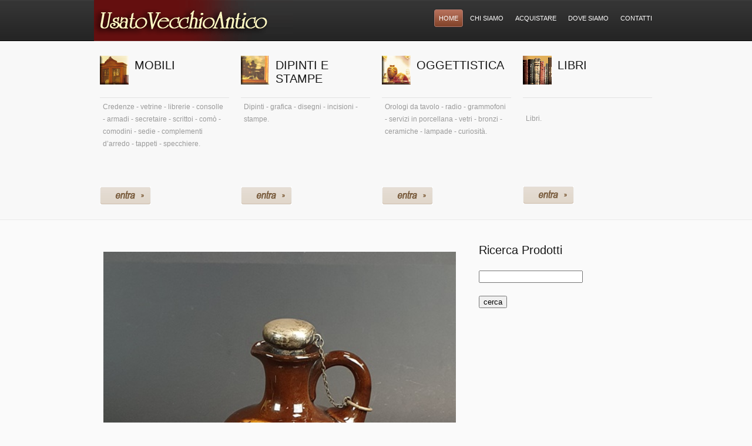

--- FILE ---
content_type: text/html
request_url: http://www.usatovecchioantico.it/negozio/dettaglio/d_dettaglio.asp?ID=3354
body_size: 5544
content:
<!DOCTYPE html PUBLIC "-//W3C//DTD XHTML 1.0 Transitional//EN" "http://www.w3.org/TR/xhtml1/DTD/xhtml1-transitional.dtd">
<html xmlns="http://www.w3.org/1999/xhtml">
<head>
<title>MOLINELLI ANTICO VECCHIO USATO</title>
<meta http-equiv="Content-Type" content="text/html; charset=UTF-8" />
<link href="../../style.css" rel="stylesheet" type="text/css" />
<script type="text/javascript" src="../../js/jquery-1.3.2.min.js"></script>
<script type="text/javascript" src="../../js/jquery.cycle.all.min.js"></script>
</head>
<body>
<div class="main">
  <div class="header_resize">
    <div class="header">
      <div class="logo"><a href="../../mobili.asp">
		<img src="../../images/logo.gif" width="338" height="70" border="0" alt="logo" /></a></div>
      <div class="menu">
        <ul>
          <li><a href="../../default.asp" class="active"><span>Home</span></a></li>
          <li><a href="../../chi.asp"><span>chi siamo </span></a></li>
          		  <li><a href="../../acquistare.asp"><span>acquistare</a></span></li>
          <li><a href="../../dove.asp"><span>dove siamo</span></a></li>
          <li><a href="../../contatti.asp"><span>contatti</span></a></li>
        </ul>
      </div>
      <div class="clr"></div>
      <div class="clr"></div>
    </div>
  </div>
  <div class="clr"></div>
  <div class="body_bottom">
    <div class="body_bottom_resize">
           <div class="block"> <img src="../../images/fbg_1.gif" alt="picture" width="49" height="49" />
        <h2>MOBILI<br>
&nbsp;</h2>
        <div class="bg"></div>
        <p>Credenze - vetrine - librerie - consolle - armadi - secretaire - scrittoi - comò - comodini - sedie - complementi d’arredo - tappeti - specchiere.<br>
		<br>
&nbsp;</p>
        <a href="../../mobili.asp"><img src="../../images/fbg_read_more.gif" alt="picture" width="87" height="31" border="0" /></a></div>
      <div class="block"> <img src="../../images/fbg_2.gif" alt="picture" width="49" height="49" />
        <h2>DIPINTI E STAMPE</h2>
        <div class="bg"></div>
        <p>Dipinti - grafica - disegni - incisioni - stampe.<br>
		<br>
		<br>
		<br>
&nbsp;</p>
        <a href="../../dipinti.asp"><img src="../../images/fbg_read_more.gif" alt="picture" width="87" height="31" border="0" /></a></div>
      <div class="block"> <img src="../../images/fbg_3.gif" alt="picture" width="49" height="49" />
        <h2>OGGETTISTICA<br>
&nbsp;</h2>
        <div class="bg"></div>
        <p>Orologi da tavolo - radio - grammofoni - servizi in porcellana - vetri - bronzi - ceramiche - lampade - curiosità.<br>
		<br>
		<br>
&nbsp;</p>
        <a href="../../oggettistica.asp"><img src="../../images/fbg_read_more.gif" alt="picture" width="87" height="31" border="0" /></a></div>
       <div class="block"> <img src="../../images/fbg_4.gif" alt="picture" width="49" height="49" />
        <h2>LIBRI<br>
&nbsp;</h2>
        <div class="bg"></div>
        <p><br>
		Libri.<br>
		<br>
		<br>
		<br>
&nbsp;</p>
        <a href="../../libri.asp"><img src="../../images/fbg_read_more.gif" alt="picture" width="87" height="31" border="0" /></a></div>      <div class="clr"></div>
    </div>
    <div class="clr"></div>
  </div>
  <div class="clr"></div>
  <div class="body">
    <div class="body_resize">
      <div class="left">
						

<!--  inizio script per la pagina delle news -->
 <br>
<img border="0" src="../../public\20240430_154903.jpg" style="border-width: 0; margin: 6px" width="600">

<br>
<br>
<a href="#">GRAZIOSA FIASCA DA WHISKY IN PORCELLANA ROYAL DOULTON SEC.XX</a>
<br>
<p><font color='#008000'>disponibile</font></p>
<br>
<p>FIASCA DA WHISKY IN PORCELLANA KINGSWARE LAVORATA A RILIEVO RAFFIGURANTE ANZIANA DONNA,TAPPO IN ARGENTO E SUGHERO CON BOLLI INGLESI BEN VISIBILI.</p>
<p>FIRMATA SOTTO SMALTO ROYAL DOULTON&nbsp;</p>
<p>ALTEZZA:22,5 CM</p>
<p>DIAMETRO BASE:8,5 CM</p>
<p>IN OTTIME CONDIZIONI</p><p>&euro; 260,00</p>
<br>


<br>
<img border="0" src="../../public\20240430_154949.jpg" style="border-width: 0; margin: 6px" width="600">

<br> <br>
<img border="0" src="../../public\20240430_155139.jpg" style="border-width: 0; margin: 6px" width="600">

<br><br>
<br>
<br>
 <br>
<img border="0" src="../../public/\20240430_154921.jpg" style="border-width: 0; margin: 6px" width="600">
<br>
 <br>
<img border="0" src="../../public/\20240430_155100.jpg" style="border-width: 0; margin: 6px" width="600">
<br>
 <br>
<img border="0" src="../../public/\20240430_155208.jpg" style="border-width: 0; margin: 6px" width="600">
<br>
<br>
<br>
<br>


<b>
<a href='#' onclick=history.go(-1)>indietro</a>


</div>
      <div class="right">
        <h2>Ricerca Prodotti</h2>
        <form method="POST" action="../risultati.asp">
			<p><input type="text" name="description">&nbsp;
			<br>
			<br>
			<input type="submit" value="cerca"></p>
		</form>
		<p> <br />
          &nbsp;</p>
      </div>
      <div class="clr"></div>
    </div>
  </div>
  <div class="clr"></div>
  <div class="footer">
    <div class="footer_resize">
      <p class="leftt">© Copyright Molinelli 2009-2019. All Rights Reserved<br />
        <a href="../../default.asp">Home</a> | <a href="../../chi.asp">chi siamo</a>  | 
		<a href="../../acquistare.asp">acquistare</a> | <a href="../../dove.asp">dove siamo</a> | <a href="../../contatti.asp">contatti</a></p>
          <div class="clr"></div>
    </div>
    <div class="clr"></div>
  </div>
</div>
</body>
</html>

--- FILE ---
content_type: text/css
request_url: http://www.usatovecchioantico.it/style.css
body_size: 1579
content:
@charset "utf-8";
body { margin:0; padding:0; width:100%; background:#fafafa;}
html { padding:0; margin:0;}

.main { margin:0 auto; padding:0;}
.resize { width:960px; padding:0; margin:0 auto;}
/********** header **********/
.header_resize {background: url(images/header_bg.gif) top repeat-x; margin:0; padding:0;}
.header { width:960px; padding:0; margin:0 auto; }
.header_blog { background: url(images/header_block_bg.jpg) top center repeat-x; padding:20px 0 0 0; margin:0; height:380px;}
.header_blog2 { background: url(images/header_bglog2_bg.gif) top center repeat-x; padding:20px 0 0 0; margin:0; height:105px;}
.header_blog2 h2 { width:350px; float:left; font: bold 36px Arial, Helvetica, sans-serif; color:#292929; padding:10px 0 0 15px; margin:0;}
.header_blog2 p { font: italic 12px Arial, Helvetica, sans-serif; color:#6d6d6d; padding:10px 0 0 0; margin:0; width:300px; float:right;}
.header_blog h2 { font: normal 18px Arial, Helvetica, sans-serif; color:#1d1d1d; padding:10px 0 0 0; margin:0;}
.header_blog p { font: normal 11px Arial, Helvetica, sans-serif; color:#fff; padding:0 0 30px 0; margin:0;}
/* logo */
.logo {padding:0; margin:0; width:148px; float:left;}
/*menu*/
.menu { padding:13px 0 0 0; margin:0 ; width:410px;  float:right; }
.menu ul { text-align: right;  padding:0; margin:0; list-style:none; border:0; float:right;}
.menu ul li { float:left; margin:0; padding:0 1px; border:0;}
.menu ul li a { float:left; margin:0; padding:12px 0; color:#fffefe; font:normal 11px Arial, Helvetica, sans-serif; text-decoration:none; text-transform:uppercase;}
.menu ul li a span { padding:12px 9px; background:none;}
.menu ul li a:hover {  background: url(images/r_menu.gif) no-repeat right;}
.menu ul li a:hover span {   background:url(images/l_menu.gif) no-repeat left;}
.menu ul li a.active {  background:url(images/r_menu.gif) no-repeat right;}
.menu ul li a.active span {   background:url(images/l_menu.gif) no-repeat left;}
/* body */
.body_resize  { padding:0; width:960px; margin:0 auto;}
.body { padding:20px 0; margin:0 auto; background:#fafafa; border-top:none; }
.body h2 { font:normal 20px Arial, Helvetica, sans-serif; color:#171717; padding:10px 5px 20px 5px; margin:0;}
.body p { font:normal 12px Arial, Helvetica, sans-serif; color:#898989; line-height:1.8em; padding:3px 5px; margin:0;}
.body p span { color:#247ca4; font: normal 11px Arial, Helvetica, sans-serif; line-height:1.8em; padding:5px 0; margin:0;}
.body a { color:#247ca4; text-decoration:none; font: bold 12px Arial, Helvetica, sans-serif;}
.body img { margin:5px auto; padding:0;}
.body img.floated { float:left; margin:10px 10px; padding:0;}
.full { margin:0; padding:10px;}
.right { width:300px;margin:0; padding:10px; float:right;}
.left {width:620px;margin:0; padding:10px; float:left;}
.blog_port { width:281px; margin:0 5px; padding:15px 10px; float:left; border:1px solid #ddd; background:#fefefe;}
.blog_port img { margin:0; padding:0 5px 10px 5px; float:none;}
.butons { width:50px; margin:10px auto; padding:0;}
/*.body_bottom */
.body_bottom { background:#f8f8f8; padding:0; margin:0; border-bottom:1px solid #e9e9e9;}
.body_bottom .block { width:220px; float:left; padding:15px 10px; margin:0;}
.body_bottom h2 { font: normal 20px Arial, Helvetica, sans-serif; color:#171717; padding:15px 10px; margin:0;}
.body_bottom h2 span { font: italic 11px Arial, Helvetica, sans-serif; color:#247ca4;}
.body_bottom p { font: normal 12px Arial, Helvetica, sans-serif; color:#9a9a9a; padding:10px 5px; margin:0; line-height:1.8em;}
.body_bottom img { float:left; margin:10px 10px 10px 0; padding:0;}
.body_bottom_resize { width:960px; padding:0; margin:0 auto;}
/********** contact form **********/
#contactform { margin:0; padding:5px 10px; }
#contactform * { color:#F00; }
#contactform ol { margin:0; padding:0; list-style:none; }
#contactform li { margin:0; padding:0; background:none; border:none; display:block; clear:both; }
#contactform li.buttons { margin:5px 0 5px 0; clear:both; }
#contactform label { margin:0; width:100px; display:block; padding:10px 0; color:#898989; font: normal 12px Arial, Helvetica, sans-serif; text-transform:capitalize; float:left; }
#contactform label span { color:#F00; }
#contactform input.text { width:450px; border:1px solid #e1e1e1; margin:2px 0; padding:5px 2px; height:16px; background:#fff; float:right; }
#contactform textarea { width:450px; border:1px solid #e1e1e1; margin:2px 0; padding:2px; background:#fff; float:right; }
#contactform li.buttons input { padding:3px 0 3px 480px; margin:10px 0 0 0; border:0; color:#FFF; float:left; }

/*************footer**********/
.footer {padding:0;  margin:0; border-top:1px solid #e9e9e9; background:#ececec;}
.footer_resize { width:940px; margin:0 auto; padding:20px 10px;}
.footer p { font:normal 12px  Arial, Helvetica, sans-serif; color:#777;}
.footer a { font:bold 12px Arial, Helvetica, sans-serif; color:#777; text-decoration:none; padding:5px; margin:0;}
.footer p.right { text-align:right; width:350px; margin:0; padding:15px 0 0 0; float:right;} 
.footer p.leftt { text-align:left; width:550px; margin:0; padding:15px 0 0 0; float:left;}

p.clr, .clr { clear:both; padding:0; margin:0; background:none;}
li.bg, .bg { float:right; clear:both; border-top:1px solid #e2e2e2; width:100%; padding:0; margin:5px 0; background:none; line-height:0;}

/* Slider */
#slider {  width:960px; padding:0 0 0 0; margin:0 auto;}
div#slideshow { float: left; width: 100%; height: 341px; }
.slider-item { width: 100% !important; height: 341px; }
.slider_content_inner img { border: none; }
.controls-center { width: 960px; margin-left: auto; margin-right: auto; }
#slider_controls { float: right; position: relative; margin:10px 0 0 0; z-index: 1000; width:960px; height:23px;}
#slider_controls ul { margin:0 auto; padding:2px 23px 2px 0; width:54px;}
#slider_controls ul li { margin: 0; padding: 0; list-style: none; }
#slider_controls ul li { float: left; display: block; }
#slider_controls ul li a { width: 10px; height: 10px; background:url('images/tabs_2.gif') no-repeat center center; display: block; float: left; padding:2px; margin:2px !important; margin:1px 1px; outline: none; }
#slider_controls ul li a:focus { outline: none; }
#slider_controls ul li a:hover,
#slider_controls ul li a.activeSlide { background:url('images/tabs_1.gif') no-repeat center center; }